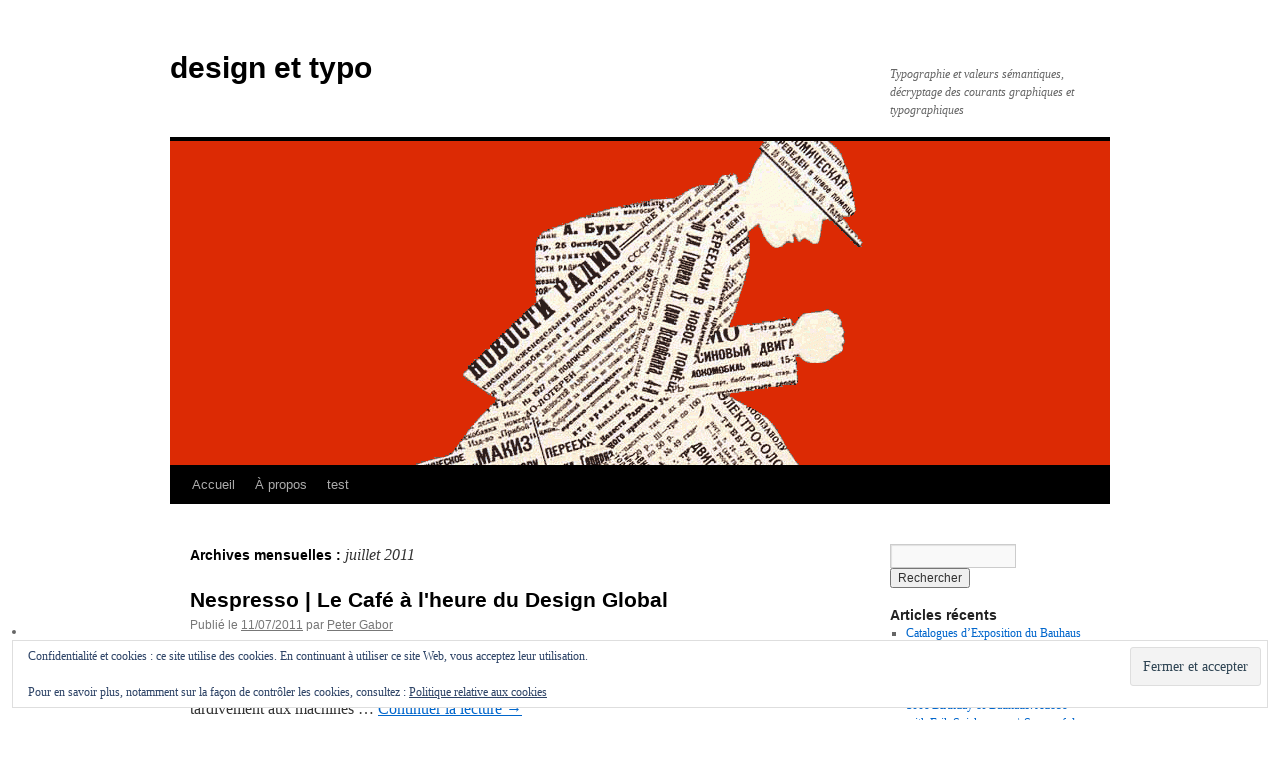

--- FILE ---
content_type: text/html; charset=UTF-8
request_url: https://blog.typogabor.com/2011/07/
body_size: 12731
content:
<!DOCTYPE html>
<html lang="fr-FR">
<head>
<meta charset="UTF-8" />
<title>
juillet | 2011 | design et typo	</title>
<link rel="profile" href="https://gmpg.org/xfn/11" />
<link rel="stylesheet" type="text/css" media="all" href="https://blog.typogabor.com/wp-content/themes/twentyten/style.css?ver=20241112" />
<link rel="pingback" href="https://blog.typogabor.com/xmlrpc.php">
<meta name='robots' content='max-image-preview:large' />
<link rel='dns-prefetch' href='//secure.gravatar.com' />
<link rel='dns-prefetch' href='//platform-api.sharethis.com' />
<link rel='dns-prefetch' href='//stats.wp.com' />
<link rel='dns-prefetch' href='//v0.wordpress.com' />
<link rel='preconnect' href='//c0.wp.com' />
<link rel="alternate" type="application/rss+xml" title="design et typo &raquo; Flux" href="https://blog.typogabor.com/feed/" />
<link rel="alternate" type="application/rss+xml" title="design et typo &raquo; Flux des commentaires" href="https://blog.typogabor.com/comments/feed/" />
<style id='wp-img-auto-sizes-contain-inline-css' type='text/css'>
img:is([sizes=auto i],[sizes^="auto," i]){contain-intrinsic-size:3000px 1500px}
/*# sourceURL=wp-img-auto-sizes-contain-inline-css */
</style>
<style id='wp-emoji-styles-inline-css' type='text/css'>

	img.wp-smiley, img.emoji {
		display: inline !important;
		border: none !important;
		box-shadow: none !important;
		height: 1em !important;
		width: 1em !important;
		margin: 0 0.07em !important;
		vertical-align: -0.1em !important;
		background: none !important;
		padding: 0 !important;
	}
/*# sourceURL=wp-emoji-styles-inline-css */
</style>
<style id='wp-block-library-inline-css' type='text/css'>
:root{--wp-block-synced-color:#7a00df;--wp-block-synced-color--rgb:122,0,223;--wp-bound-block-color:var(--wp-block-synced-color);--wp-editor-canvas-background:#ddd;--wp-admin-theme-color:#007cba;--wp-admin-theme-color--rgb:0,124,186;--wp-admin-theme-color-darker-10:#006ba1;--wp-admin-theme-color-darker-10--rgb:0,107,160.5;--wp-admin-theme-color-darker-20:#005a87;--wp-admin-theme-color-darker-20--rgb:0,90,135;--wp-admin-border-width-focus:2px}@media (min-resolution:192dpi){:root{--wp-admin-border-width-focus:1.5px}}.wp-element-button{cursor:pointer}:root .has-very-light-gray-background-color{background-color:#eee}:root .has-very-dark-gray-background-color{background-color:#313131}:root .has-very-light-gray-color{color:#eee}:root .has-very-dark-gray-color{color:#313131}:root .has-vivid-green-cyan-to-vivid-cyan-blue-gradient-background{background:linear-gradient(135deg,#00d084,#0693e3)}:root .has-purple-crush-gradient-background{background:linear-gradient(135deg,#34e2e4,#4721fb 50%,#ab1dfe)}:root .has-hazy-dawn-gradient-background{background:linear-gradient(135deg,#faaca8,#dad0ec)}:root .has-subdued-olive-gradient-background{background:linear-gradient(135deg,#fafae1,#67a671)}:root .has-atomic-cream-gradient-background{background:linear-gradient(135deg,#fdd79a,#004a59)}:root .has-nightshade-gradient-background{background:linear-gradient(135deg,#330968,#31cdcf)}:root .has-midnight-gradient-background{background:linear-gradient(135deg,#020381,#2874fc)}:root{--wp--preset--font-size--normal:16px;--wp--preset--font-size--huge:42px}.has-regular-font-size{font-size:1em}.has-larger-font-size{font-size:2.625em}.has-normal-font-size{font-size:var(--wp--preset--font-size--normal)}.has-huge-font-size{font-size:var(--wp--preset--font-size--huge)}.has-text-align-center{text-align:center}.has-text-align-left{text-align:left}.has-text-align-right{text-align:right}.has-fit-text{white-space:nowrap!important}#end-resizable-editor-section{display:none}.aligncenter{clear:both}.items-justified-left{justify-content:flex-start}.items-justified-center{justify-content:center}.items-justified-right{justify-content:flex-end}.items-justified-space-between{justify-content:space-between}.screen-reader-text{border:0;clip-path:inset(50%);height:1px;margin:-1px;overflow:hidden;padding:0;position:absolute;width:1px;word-wrap:normal!important}.screen-reader-text:focus{background-color:#ddd;clip-path:none;color:#444;display:block;font-size:1em;height:auto;left:5px;line-height:normal;padding:15px 23px 14px;text-decoration:none;top:5px;width:auto;z-index:100000}html :where(.has-border-color){border-style:solid}html :where([style*=border-top-color]){border-top-style:solid}html :where([style*=border-right-color]){border-right-style:solid}html :where([style*=border-bottom-color]){border-bottom-style:solid}html :where([style*=border-left-color]){border-left-style:solid}html :where([style*=border-width]){border-style:solid}html :where([style*=border-top-width]){border-top-style:solid}html :where([style*=border-right-width]){border-right-style:solid}html :where([style*=border-bottom-width]){border-bottom-style:solid}html :where([style*=border-left-width]){border-left-style:solid}html :where(img[class*=wp-image-]){height:auto;max-width:100%}:where(figure){margin:0 0 1em}html :where(.is-position-sticky){--wp-admin--admin-bar--position-offset:var(--wp-admin--admin-bar--height,0px)}@media screen and (max-width:600px){html :where(.is-position-sticky){--wp-admin--admin-bar--position-offset:0px}}

/*# sourceURL=wp-block-library-inline-css */
</style><style id='wp-block-archives-inline-css' type='text/css'>
.wp-block-archives{box-sizing:border-box}.wp-block-archives-dropdown label{display:block}
/*# sourceURL=https://c0.wp.com/c/6.9/wp-includes/blocks/archives/style.min.css */
</style>
<style id='wp-block-calendar-inline-css' type='text/css'>
.wp-block-calendar{text-align:center}.wp-block-calendar td,.wp-block-calendar th{border:1px solid;padding:.25em}.wp-block-calendar th{font-weight:400}.wp-block-calendar caption{background-color:inherit}.wp-block-calendar table{border-collapse:collapse;width:100%}.wp-block-calendar table.has-background th{background-color:inherit}.wp-block-calendar table.has-text-color th{color:inherit}.wp-block-calendar :where(table:not(.has-text-color)){color:#40464d}.wp-block-calendar :where(table:not(.has-text-color)) td,.wp-block-calendar :where(table:not(.has-text-color)) th{border-color:#ddd}:where(.wp-block-calendar table:not(.has-background) th){background:#ddd}
/*# sourceURL=https://c0.wp.com/c/6.9/wp-includes/blocks/calendar/style.min.css */
</style>
<style id='wp-block-heading-inline-css' type='text/css'>
h1:where(.wp-block-heading).has-background,h2:where(.wp-block-heading).has-background,h3:where(.wp-block-heading).has-background,h4:where(.wp-block-heading).has-background,h5:where(.wp-block-heading).has-background,h6:where(.wp-block-heading).has-background{padding:1.25em 2.375em}h1.has-text-align-left[style*=writing-mode]:where([style*=vertical-lr]),h1.has-text-align-right[style*=writing-mode]:where([style*=vertical-rl]),h2.has-text-align-left[style*=writing-mode]:where([style*=vertical-lr]),h2.has-text-align-right[style*=writing-mode]:where([style*=vertical-rl]),h3.has-text-align-left[style*=writing-mode]:where([style*=vertical-lr]),h3.has-text-align-right[style*=writing-mode]:where([style*=vertical-rl]),h4.has-text-align-left[style*=writing-mode]:where([style*=vertical-lr]),h4.has-text-align-right[style*=writing-mode]:where([style*=vertical-rl]),h5.has-text-align-left[style*=writing-mode]:where([style*=vertical-lr]),h5.has-text-align-right[style*=writing-mode]:where([style*=vertical-rl]),h6.has-text-align-left[style*=writing-mode]:where([style*=vertical-lr]),h6.has-text-align-right[style*=writing-mode]:where([style*=vertical-rl]){rotate:180deg}
/*# sourceURL=https://c0.wp.com/c/6.9/wp-includes/blocks/heading/style.min.css */
</style>
<style id='wp-block-paragraph-inline-css' type='text/css'>
.is-small-text{font-size:.875em}.is-regular-text{font-size:1em}.is-large-text{font-size:2.25em}.is-larger-text{font-size:3em}.has-drop-cap:not(:focus):first-letter{float:left;font-size:8.4em;font-style:normal;font-weight:100;line-height:.68;margin:.05em .1em 0 0;text-transform:uppercase}body.rtl .has-drop-cap:not(:focus):first-letter{float:none;margin-left:.1em}p.has-drop-cap.has-background{overflow:hidden}:root :where(p.has-background){padding:1.25em 2.375em}:where(p.has-text-color:not(.has-link-color)) a{color:inherit}p.has-text-align-left[style*="writing-mode:vertical-lr"],p.has-text-align-right[style*="writing-mode:vertical-rl"]{rotate:180deg}
/*# sourceURL=https://c0.wp.com/c/6.9/wp-includes/blocks/paragraph/style.min.css */
</style>
<style id='global-styles-inline-css' type='text/css'>
:root{--wp--preset--aspect-ratio--square: 1;--wp--preset--aspect-ratio--4-3: 4/3;--wp--preset--aspect-ratio--3-4: 3/4;--wp--preset--aspect-ratio--3-2: 3/2;--wp--preset--aspect-ratio--2-3: 2/3;--wp--preset--aspect-ratio--16-9: 16/9;--wp--preset--aspect-ratio--9-16: 9/16;--wp--preset--color--black: #000;--wp--preset--color--cyan-bluish-gray: #abb8c3;--wp--preset--color--white: #fff;--wp--preset--color--pale-pink: #f78da7;--wp--preset--color--vivid-red: #cf2e2e;--wp--preset--color--luminous-vivid-orange: #ff6900;--wp--preset--color--luminous-vivid-amber: #fcb900;--wp--preset--color--light-green-cyan: #7bdcb5;--wp--preset--color--vivid-green-cyan: #00d084;--wp--preset--color--pale-cyan-blue: #8ed1fc;--wp--preset--color--vivid-cyan-blue: #0693e3;--wp--preset--color--vivid-purple: #9b51e0;--wp--preset--color--blue: #0066cc;--wp--preset--color--medium-gray: #666;--wp--preset--color--light-gray: #f1f1f1;--wp--preset--gradient--vivid-cyan-blue-to-vivid-purple: linear-gradient(135deg,rgb(6,147,227) 0%,rgb(155,81,224) 100%);--wp--preset--gradient--light-green-cyan-to-vivid-green-cyan: linear-gradient(135deg,rgb(122,220,180) 0%,rgb(0,208,130) 100%);--wp--preset--gradient--luminous-vivid-amber-to-luminous-vivid-orange: linear-gradient(135deg,rgb(252,185,0) 0%,rgb(255,105,0) 100%);--wp--preset--gradient--luminous-vivid-orange-to-vivid-red: linear-gradient(135deg,rgb(255,105,0) 0%,rgb(207,46,46) 100%);--wp--preset--gradient--very-light-gray-to-cyan-bluish-gray: linear-gradient(135deg,rgb(238,238,238) 0%,rgb(169,184,195) 100%);--wp--preset--gradient--cool-to-warm-spectrum: linear-gradient(135deg,rgb(74,234,220) 0%,rgb(151,120,209) 20%,rgb(207,42,186) 40%,rgb(238,44,130) 60%,rgb(251,105,98) 80%,rgb(254,248,76) 100%);--wp--preset--gradient--blush-light-purple: linear-gradient(135deg,rgb(255,206,236) 0%,rgb(152,150,240) 100%);--wp--preset--gradient--blush-bordeaux: linear-gradient(135deg,rgb(254,205,165) 0%,rgb(254,45,45) 50%,rgb(107,0,62) 100%);--wp--preset--gradient--luminous-dusk: linear-gradient(135deg,rgb(255,203,112) 0%,rgb(199,81,192) 50%,rgb(65,88,208) 100%);--wp--preset--gradient--pale-ocean: linear-gradient(135deg,rgb(255,245,203) 0%,rgb(182,227,212) 50%,rgb(51,167,181) 100%);--wp--preset--gradient--electric-grass: linear-gradient(135deg,rgb(202,248,128) 0%,rgb(113,206,126) 100%);--wp--preset--gradient--midnight: linear-gradient(135deg,rgb(2,3,129) 0%,rgb(40,116,252) 100%);--wp--preset--font-size--small: 13px;--wp--preset--font-size--medium: 20px;--wp--preset--font-size--large: 36px;--wp--preset--font-size--x-large: 42px;--wp--preset--spacing--20: 0.44rem;--wp--preset--spacing--30: 0.67rem;--wp--preset--spacing--40: 1rem;--wp--preset--spacing--50: 1.5rem;--wp--preset--spacing--60: 2.25rem;--wp--preset--spacing--70: 3.38rem;--wp--preset--spacing--80: 5.06rem;--wp--preset--shadow--natural: 6px 6px 9px rgba(0, 0, 0, 0.2);--wp--preset--shadow--deep: 12px 12px 50px rgba(0, 0, 0, 0.4);--wp--preset--shadow--sharp: 6px 6px 0px rgba(0, 0, 0, 0.2);--wp--preset--shadow--outlined: 6px 6px 0px -3px rgb(255, 255, 255), 6px 6px rgb(0, 0, 0);--wp--preset--shadow--crisp: 6px 6px 0px rgb(0, 0, 0);}:where(.is-layout-flex){gap: 0.5em;}:where(.is-layout-grid){gap: 0.5em;}body .is-layout-flex{display: flex;}.is-layout-flex{flex-wrap: wrap;align-items: center;}.is-layout-flex > :is(*, div){margin: 0;}body .is-layout-grid{display: grid;}.is-layout-grid > :is(*, div){margin: 0;}:where(.wp-block-columns.is-layout-flex){gap: 2em;}:where(.wp-block-columns.is-layout-grid){gap: 2em;}:where(.wp-block-post-template.is-layout-flex){gap: 1.25em;}:where(.wp-block-post-template.is-layout-grid){gap: 1.25em;}.has-black-color{color: var(--wp--preset--color--black) !important;}.has-cyan-bluish-gray-color{color: var(--wp--preset--color--cyan-bluish-gray) !important;}.has-white-color{color: var(--wp--preset--color--white) !important;}.has-pale-pink-color{color: var(--wp--preset--color--pale-pink) !important;}.has-vivid-red-color{color: var(--wp--preset--color--vivid-red) !important;}.has-luminous-vivid-orange-color{color: var(--wp--preset--color--luminous-vivid-orange) !important;}.has-luminous-vivid-amber-color{color: var(--wp--preset--color--luminous-vivid-amber) !important;}.has-light-green-cyan-color{color: var(--wp--preset--color--light-green-cyan) !important;}.has-vivid-green-cyan-color{color: var(--wp--preset--color--vivid-green-cyan) !important;}.has-pale-cyan-blue-color{color: var(--wp--preset--color--pale-cyan-blue) !important;}.has-vivid-cyan-blue-color{color: var(--wp--preset--color--vivid-cyan-blue) !important;}.has-vivid-purple-color{color: var(--wp--preset--color--vivid-purple) !important;}.has-black-background-color{background-color: var(--wp--preset--color--black) !important;}.has-cyan-bluish-gray-background-color{background-color: var(--wp--preset--color--cyan-bluish-gray) !important;}.has-white-background-color{background-color: var(--wp--preset--color--white) !important;}.has-pale-pink-background-color{background-color: var(--wp--preset--color--pale-pink) !important;}.has-vivid-red-background-color{background-color: var(--wp--preset--color--vivid-red) !important;}.has-luminous-vivid-orange-background-color{background-color: var(--wp--preset--color--luminous-vivid-orange) !important;}.has-luminous-vivid-amber-background-color{background-color: var(--wp--preset--color--luminous-vivid-amber) !important;}.has-light-green-cyan-background-color{background-color: var(--wp--preset--color--light-green-cyan) !important;}.has-vivid-green-cyan-background-color{background-color: var(--wp--preset--color--vivid-green-cyan) !important;}.has-pale-cyan-blue-background-color{background-color: var(--wp--preset--color--pale-cyan-blue) !important;}.has-vivid-cyan-blue-background-color{background-color: var(--wp--preset--color--vivid-cyan-blue) !important;}.has-vivid-purple-background-color{background-color: var(--wp--preset--color--vivid-purple) !important;}.has-black-border-color{border-color: var(--wp--preset--color--black) !important;}.has-cyan-bluish-gray-border-color{border-color: var(--wp--preset--color--cyan-bluish-gray) !important;}.has-white-border-color{border-color: var(--wp--preset--color--white) !important;}.has-pale-pink-border-color{border-color: var(--wp--preset--color--pale-pink) !important;}.has-vivid-red-border-color{border-color: var(--wp--preset--color--vivid-red) !important;}.has-luminous-vivid-orange-border-color{border-color: var(--wp--preset--color--luminous-vivid-orange) !important;}.has-luminous-vivid-amber-border-color{border-color: var(--wp--preset--color--luminous-vivid-amber) !important;}.has-light-green-cyan-border-color{border-color: var(--wp--preset--color--light-green-cyan) !important;}.has-vivid-green-cyan-border-color{border-color: var(--wp--preset--color--vivid-green-cyan) !important;}.has-pale-cyan-blue-border-color{border-color: var(--wp--preset--color--pale-cyan-blue) !important;}.has-vivid-cyan-blue-border-color{border-color: var(--wp--preset--color--vivid-cyan-blue) !important;}.has-vivid-purple-border-color{border-color: var(--wp--preset--color--vivid-purple) !important;}.has-vivid-cyan-blue-to-vivid-purple-gradient-background{background: var(--wp--preset--gradient--vivid-cyan-blue-to-vivid-purple) !important;}.has-light-green-cyan-to-vivid-green-cyan-gradient-background{background: var(--wp--preset--gradient--light-green-cyan-to-vivid-green-cyan) !important;}.has-luminous-vivid-amber-to-luminous-vivid-orange-gradient-background{background: var(--wp--preset--gradient--luminous-vivid-amber-to-luminous-vivid-orange) !important;}.has-luminous-vivid-orange-to-vivid-red-gradient-background{background: var(--wp--preset--gradient--luminous-vivid-orange-to-vivid-red) !important;}.has-very-light-gray-to-cyan-bluish-gray-gradient-background{background: var(--wp--preset--gradient--very-light-gray-to-cyan-bluish-gray) !important;}.has-cool-to-warm-spectrum-gradient-background{background: var(--wp--preset--gradient--cool-to-warm-spectrum) !important;}.has-blush-light-purple-gradient-background{background: var(--wp--preset--gradient--blush-light-purple) !important;}.has-blush-bordeaux-gradient-background{background: var(--wp--preset--gradient--blush-bordeaux) !important;}.has-luminous-dusk-gradient-background{background: var(--wp--preset--gradient--luminous-dusk) !important;}.has-pale-ocean-gradient-background{background: var(--wp--preset--gradient--pale-ocean) !important;}.has-electric-grass-gradient-background{background: var(--wp--preset--gradient--electric-grass) !important;}.has-midnight-gradient-background{background: var(--wp--preset--gradient--midnight) !important;}.has-small-font-size{font-size: var(--wp--preset--font-size--small) !important;}.has-medium-font-size{font-size: var(--wp--preset--font-size--medium) !important;}.has-large-font-size{font-size: var(--wp--preset--font-size--large) !important;}.has-x-large-font-size{font-size: var(--wp--preset--font-size--x-large) !important;}
/*# sourceURL=global-styles-inline-css */
</style>

<style id='classic-theme-styles-inline-css' type='text/css'>
/*! This file is auto-generated */
.wp-block-button__link{color:#fff;background-color:#32373c;border-radius:9999px;box-shadow:none;text-decoration:none;padding:calc(.667em + 2px) calc(1.333em + 2px);font-size:1.125em}.wp-block-file__button{background:#32373c;color:#fff;text-decoration:none}
/*# sourceURL=/wp-includes/css/classic-themes.min.css */
</style>
<link rel='stylesheet' id='cmplz-general-css' href='https://blog.typogabor.com/wp-content/plugins/complianz-gdpr/assets/css/cookieblocker.min.css?ver=1736642534' type='text/css' media='all' />
<link rel='stylesheet' id='twentyten-block-style-css' href='https://blog.typogabor.com/wp-content/themes/twentyten/blocks.css?ver=20240703' type='text/css' media='all' />
<link rel='stylesheet' id='jetpack-subscriptions-css' href='https://c0.wp.com/p/jetpack/15.3.1/_inc/build/subscriptions/subscriptions.min.css' type='text/css' media='all' />
<script type="text/javascript" async src="https://blog.typogabor.com/wp-content/plugins/burst-statistics/helpers/timeme/timeme.min.js?ver=1.7.3" id="burst-timeme-js"></script>
<script type="text/javascript" id="burst-js-extra">
/* <![CDATA[ */
var burst = {"cookie_retention_days":"30","beacon_url":"https://blog.typogabor.com/wp-content/plugins/burst-statistics/endpoint.php","options":{"beacon_enabled":1,"enable_cookieless_tracking":0,"enable_turbo_mode":0,"do_not_track":0,"track_url_change":0},"goals":[],"goals_script_url":"https://blog.typogabor.com/wp-content/plugins/burst-statistics//assets/js/build/burst-goals.js?v=1.7.3"};
//# sourceURL=burst-js-extra
/* ]]> */
</script>
<script type="text/javascript" async src="https://blog.typogabor.com/wp-content/plugins/burst-statistics/assets/js/build/burst.min.js?ver=1.7.3" id="burst-js"></script>
<script type="text/javascript" src="//platform-api.sharethis.com/js/sharethis.js#source=googleanalytics-wordpress#product=ga&amp;property=605b1d624d36eb001870079e" id="googleanalytics-platform-sharethis-js"></script>
<link rel="https://api.w.org/" href="https://blog.typogabor.com/wp-json/" /><link rel="EditURI" type="application/rsd+xml" title="RSD" href="https://blog.typogabor.com/xmlrpc.php?rsd" />
	<style>img#wpstats{display:none}</style>
		<script>
(function() {
	(function (i, s, o, g, r, a, m) {
		i['GoogleAnalyticsObject'] = r;
		i[r] = i[r] || function () {
				(i[r].q = i[r].q || []).push(arguments)
			}, i[r].l = 1 * new Date();
		a = s.createElement(o),
			m = s.getElementsByTagName(o)[0];
		a.async = 1;
		a.src = g;
		m.parentNode.insertBefore(a, m)
	})(window, document, 'script', 'https://google-analytics.com/analytics.js', 'ga');

	ga('create', 'UA-797950-4', 'auto');
			ga('send', 'pageview');
	})();
</script>
<style type="text/css" id="custom-background-css">
body.custom-background { background-color: #ffffff; }
</style>
	
<!-- Jetpack Open Graph Tags -->
<meta property="og:type" content="website" />
<meta property="og:title" content="juillet 2011 &#8211; design et typo" />
<meta property="og:site_name" content="design et typo" />
<meta property="og:image" content="https://s0.wp.com/i/blank.jpg" />
<meta property="og:image:width" content="200" />
<meta property="og:image:height" content="200" />
<meta property="og:image:alt" content="" />
<meta property="og:locale" content="fr_FR" />

<!-- End Jetpack Open Graph Tags -->
<link rel='stylesheet' id='eu-cookie-law-style-css' href='https://c0.wp.com/p/jetpack/15.3.1/modules/widgets/eu-cookie-law/style.css' type='text/css' media='all' />
</head>

<body data-rsssl=1 class="archive date custom-background wp-theme-twentyten">
<div id="wrapper" class="hfeed">
	<div id="header">
		<div id="masthead">
			<div id="branding" role="banner">
								<div id="site-title">
					<span>
						<a href="https://blog.typogabor.com/" rel="home">design et typo</a>
					</span>
				</div>
				<div id="site-description">Typographie et valeurs sémantiques, décryptage des courants graphiques et typographiques</div>

				<img src="https://blog.typogabor.com/wp-content/uploads/2017/06/cropped-GraphRusseBando.gif" width="940" height="324" alt="design et typo" decoding="async" fetchpriority="high" />			</div><!-- #branding -->

			<div id="access" role="navigation">
								<div class="skip-link screen-reader-text"><a href="#content">Aller au contenu</a></div>
				<div class="menu"><ul>
<li ><a href="https://blog.typogabor.com/">Accueil</a></li><li class="page_item page-item-2"><a href="https://blog.typogabor.com/a-propos/">À propos</a></li>
<li class="page_item page-item-15375"><a href="https://blog.typogabor.com/15375-2/">test</a></li>
</ul></div>
			</div><!-- #access -->
		</div><!-- #masthead -->
	</div><!-- #header -->

	<div id="main">

		<div id="container">
			<div id="content" role="main">


			<h1 class="page-title">
			Archives mensuelles&nbsp;: <span>juillet 2011</span>			</h1>





	
			<div id="post-15257" class="post-15257 post type-post status-publish format-standard hentry category-creation-plastique category-de-la-modernite category-formation-et-methodo category-les-photos category-opinions-et-im-pertinences category-photo">
			<h2 class="entry-title"><a href="https://blog.typogabor.com/2011/07/11/nespresso-le-cafe-a-lheure-du-design-global-2-2/" rel="bookmark">Nespresso &#124; Le Café à l&#039;heure du Design Global</a></h2>

			<div class="entry-meta">
				<span class="meta-prep meta-prep-author">Publié le</span> <a href="https://blog.typogabor.com/2011/07/11/nespresso-le-cafe-a-lheure-du-design-global-2-2/" title="22:26" rel="bookmark"><span class="entry-date">11/07/2011</span></a> <span class="meta-sep">par</span> <span class="author vcard"><a class="url fn n" href="https://blog.typogabor.com/author/peter-gabor/" title="Afficher tous les articles par Peter Gabor">Peter Gabor</a></span>			</div><!-- .entry-meta -->

					<div class="entry-summary">
				<p>À gauche la X1 &lsquo;francis francis&rsquo; pour Illy, à droite la &lsquo;Citiz&rsquo; de Nespresso. La machine Illy permet à la fois l&rsquo;usage de dosettes E.S.E. et de café moulu de façon traditionnelle. La France est venue assez tardivement aux machines &hellip; <a href="https://blog.typogabor.com/2011/07/11/nespresso-le-cafe-a-lheure-du-design-global-2-2/">Continuer la lecture <span class="meta-nav">&rarr;</span></a></p>
			</div><!-- .entry-summary -->
	
			<div class="entry-utility">
									<span class="cat-links">
						<span class="entry-utility-prep entry-utility-prep-cat-links">Publié dans</span> <a href="https://blog.typogabor.com/category/creation-plastique/" rel="category tag">Création plastique</a>, <a href="https://blog.typogabor.com/category/de-la-modernite/" rel="category tag">De la Modernité</a>, <a href="https://blog.typogabor.com/category/formation-et-methodo/" rel="category tag">Formation et méthodo</a>, <a href="https://blog.typogabor.com/category/les-photos/" rel="category tag">Les Photos</a>, <a href="https://blog.typogabor.com/category/opinions-et-im-pertinences/" rel="category tag">Opinions et Im-pertinences</a>, <a href="https://blog.typogabor.com/category/photo/" rel="category tag">Photo</a>					</span>
					<span class="meta-sep">|</span>
				
				
				<span class="comments-link"><span>Commentaires fermés<span class="screen-reader-text"> sur Nespresso &#124; Le Café à l&#039;heure du Design Global</span></span></span>

							</div><!-- .entry-utility -->
		</div><!-- #post-15257 -->

		
	


			</div><!-- #content -->
		</div><!-- #container -->


		<div id="primary" class="widget-area" role="complementary">
			<ul class="xoxo">

<li id="search-2" class="widget-container widget_search"><form role="search" method="get" id="searchform" class="searchform" action="https://blog.typogabor.com/">
				<div>
					<label class="screen-reader-text" for="s">Rechercher :</label>
					<input type="text" value="" name="s" id="s" />
					<input type="submit" id="searchsubmit" value="Rechercher" />
				</div>
			</form></li>
		<li id="recent-posts-5" class="widget-container widget_recent_entries">
		<h3 class="widget-title">Articles récents</h3>
		<ul>
											<li>
					<a href="https://blog.typogabor.com/2019/09/20/catalogues-dexposition-du-bauhaus-de-1969-et-2016-2017/">Catalogues d’Exposition du Bauhaus de 1969 et 2016-2017</a>
									</li>
											<li>
					<a href="https://blog.typogabor.com/2019/07/06/naissance-dun-livre-en-process-gutenbergien-en-2019/">Naissance d&rsquo;un Livre en process Gutenbergien en 2019</a>
									</li>
											<li>
					<a href="https://blog.typogabor.com/2019/03/21/100e-birthday-of-bauhaus-adobe-with-erik-spiekermann-successful-tribute-to-the-first-pluridisciplinary-school/">100e Birthday of Bauhaus. Adobe with Erik Spiekermann \ Successful Tribute to the First Pluridisciplinary School</a>
									</li>
											<li>
					<a href="https://blog.typogabor.com/2018/10/09/emigre-or-the-extraordinary-graphic-adventure-of-zuzana-licko-and-rudy-vanderlans/">Emigre or The Extraordinary Graphic Adventure of Zuzana Licko and Rudy VanderLans</a>
									</li>
											<li>
					<a href="https://blog.typogabor.com/2017/12/25/pablo-picasso-vu-par-serge-lutens-le-declic-de-la-creation-la-premiere-fois-2/">Pablo Picasso vu par Serge Lutens &#124; Le déclic de la Création &#124; La Première fois</a>
									</li>
											<li>
					<a href="https://blog.typogabor.com/2017/11/30/pascal-hierholz-interview-dun-artiste-qui-voyage/">Pascal Hierholz | Interview d’un Artiste qui voyage</a>
									</li>
											<li>
					<a href="https://blog.typogabor.com/2017/11/13/monotype-editeur-historique-de-polices-de-caracteres-2/">Monotype &#124; Éditeur historique de Polices de Caractères</a>
									</li>
											<li>
					<a href="https://blog.typogabor.com/2017/09/04/histoire-de-lecriture-typographique-editions-perrousseaux-sous-la-direction-de-jacques-andre-2/">Histoire de l’Écriture Typographique &#124; Éditions Perrousseaux &#124; Sous la Direction de Jacques André</a>
									</li>
											<li>
					<a href="https://blog.typogabor.com/2017/07/14/la-formation-classique-il-ny-a-que-ca-extrait-du-cave-se-rebiffe/">La formation classique | Il n’y a que ça | extrait du Cave se Rebiffe</a>
									</li>
											<li>
					<a href="https://blog.typogabor.com/2017/06/28/etudiants-lavenir-a-credit-linstitut-montaigne-veut-privatiser-les-universites/">Étudiants, l’avenir à crédit | L’institut Montaigne préconise d’accélérer le processus de privatisation des Études Supérieures</a>
									</li>
					</ul>

		</li><li id="recent-comments-4" class="widget-container widget_recent_comments"><h3 class="widget-title">Commentaires récents</h3><ul id="recentcomments"><li class="recentcomments"><span class="comment-author-link">Frédéric Bortolotti™</span> dans <a href="https://blog.typogabor.com/2010/10/12/visual-transformation-walter-diethelm-le-graphisme-dans-tous-ses-etats-1982/#comment-2663">Visual Transformation &#124; Walter Diethelm &#124; Le Graphisme dans tous ses états &#124; 1982</a></li><li class="recentcomments"><span class="comment-author-link"><a href="http://www.callibris.fr" class="url" rel="ugc external nofollow">Patricia Muller</a></span> dans <a href="https://blog.typogabor.com/2010/09/27/un-cours-magistral-de-mise-en-pages-par-damien-et-claire-gautier-chez-pyramyd/#comment-2646">Un cours magistral de Mise en page(s) par Damien et Claire Gautier &#124; chez Pyramyd</a></li><li class="recentcomments"><span class="comment-author-link">TOURNEROCHE Francine</span> dans <a href="https://blog.typogabor.com/2007/05/28/albert-hollenstein-le-typographe-qui-a-fait-connaitre-l%e2%80%99helvetica-aux-francais/#comment-420">Albert Hollenstein, le typographe qui a fait connaître l&#8217;Helvetica aux Français</a></li><li class="recentcomments"><span class="comment-author-link"><a href="http://www.swissartz.com/" class="url" rel="ugc external nofollow">Severino</a></span> dans <a href="https://blog.typogabor.com/2010/06/01/le-mouvement-dada-ou-la-transgression-en-marche-2-2/#comment-2597">Le Mouvement DaDa ou la Transgression en marche 2</a></li><li class="recentcomments"><span class="comment-author-link"><a href="http://forum.developers.facebook.net/profile.php?id=124082" class="url" rel="ugc external nofollow">jonnhhy3491</a></span> dans <a href="https://blog.typogabor.com/2010/09/05/le-livre-rouge-%c2%abtypo-et-culture%c2%bb-chez-eyrolles-jacques-bracquemond-et-jean-luc-dusong/#comment-2623">Le Livre Rouge «typo et culture» chez Eyrolles &#124; Jacques Bracquemond et Jean-Luc Dusong</a></li></ul></li><li id="categories-3" class="widget-container widget_categories"><h3 class="widget-title">Catégories</h3><form action="https://blog.typogabor.com" method="get"><label class="screen-reader-text" for="cat">Catégories</label><select  name='cat' id='cat' class='postform'>
	<option value='-1'>Sélectionner une catégorie</option>
	<option class="level-0" value="36">Calligraphie</option>
	<option class="level-0" value="10">Création plastique</option>
	<option class="level-0" value="24">David Carson Tribute</option>
	<option class="level-0" value="16">De la Modernité</option>
	<option class="level-0" value="6">Design interactif</option>
	<option class="level-0" value="45">Design Motion</option>
	<option class="level-0" value="40">DesignSphère</option>
	<option class="level-0" value="7">e-artsup</option>
	<option class="level-0" value="21">EnVille (1ère partie)</option>
	<option class="level-0" value="8">Formation et méthodo</option>
	<option class="level-0" value="28">Galaxie Gutenberg</option>
	<option class="level-0" value="43">Galeries | Documents</option>
	<option class="level-0" value="23">Herbert Lubalin Tribute</option>
	<option class="level-0" value="13">Hermann Zapf</option>
	<option class="level-0" value="35">Histoire des Arts Graphiques</option>
	<option class="level-0" value="27">Le Monde en analyse</option>
	<option class="level-0" value="41">Les Im-pertinents</option>
	<option class="level-0" value="11">Les Logos</option>
	<option class="level-0" value="12">Les Photos</option>
	<option class="level-0" value="17">Lisibilité et Visibilité</option>
	<option class="level-0" value="9">Méthodologie</option>
	<option class="level-0" value="44">Musique</option>
	<option class="level-0" value="19">Neville Brody</option>
	<option class="level-0" value="1">Non classé</option>
	<option class="level-0" value="26">Opinions et Im-pertinences</option>
	<option class="level-0" value="29">Ouvrages et Expressions</option>
	<option class="level-0" value="25">Paul Gabor | Tribute</option>
	<option class="level-0" value="39">Photo</option>
	<option class="level-0" value="37">Portails de la Presse</option>
	<option class="level-0" value="42">Production Graphique</option>
	<option class="level-0" value="38">Serge Lutens</option>
	<option class="level-0" value="30">Stanley Morison</option>
	<option class="level-0" value="31">Typo fonderies</option>
	<option class="level-0" value="14">Typo | Histoire</option>
	<option class="level-0" value="47">Typographie</option>
	<option class="level-0" value="22">Typographie de magazine</option>
	<option class="level-0" value="20">Typographie de Presse Quot.</option>
	<option class="level-0" value="3">Typographie et typographies</option>
	<option class="level-0" value="48">Vidéo</option>
	<option class="level-0" value="4">Videos</option>
	<option class="level-0" value="5">Webdesign</option>
</select>
</form><script type="text/javascript">
/* <![CDATA[ */

( ( dropdownId ) => {
	const dropdown = document.getElementById( dropdownId );
	function onSelectChange() {
		setTimeout( () => {
			if ( 'escape' === dropdown.dataset.lastkey ) {
				return;
			}
			if ( dropdown.value && parseInt( dropdown.value ) > 0 && dropdown instanceof HTMLSelectElement ) {
				dropdown.parentElement.submit();
			}
		}, 250 );
	}
	function onKeyUp( event ) {
		if ( 'Escape' === event.key ) {
			dropdown.dataset.lastkey = 'escape';
		} else {
			delete dropdown.dataset.lastkey;
		}
	}
	function onClick() {
		delete dropdown.dataset.lastkey;
	}
	dropdown.addEventListener( 'keyup', onKeyUp );
	dropdown.addEventListener( 'click', onClick );
	dropdown.addEventListener( 'change', onSelectChange );
})( "cat" );

//# sourceURL=WP_Widget_Categories%3A%3Awidget
/* ]]> */
</script>
</li><li id="search-3" class="widget-container widget_search"><form role="search" method="get" id="searchform" class="searchform" action="https://blog.typogabor.com/">
				<div>
					<label class="screen-reader-text" for="s">Rechercher :</label>
					<input type="text" value="" name="s" id="s" />
					<input type="submit" id="searchsubmit" value="Rechercher" />
				</div>
			</form></li><li id="block-3" class="widget-container widget_block widget_calendar"><div class="wp-block-calendar"><table id="wp-calendar" class="wp-calendar-table">
	<caption>juillet 2011</caption>
	<thead>
	<tr>
		<th scope="col" aria-label="lundi">L</th>
		<th scope="col" aria-label="mardi">M</th>
		<th scope="col" aria-label="mercredi">M</th>
		<th scope="col" aria-label="jeudi">J</th>
		<th scope="col" aria-label="vendredi">V</th>
		<th scope="col" aria-label="samedi">S</th>
		<th scope="col" aria-label="dimanche">D</th>
	</tr>
	</thead>
	<tbody>
	<tr>
		<td colspan="4" class="pad">&nbsp;</td><td>1</td><td>2</td><td>3</td>
	</tr>
	<tr>
		<td>4</td><td>5</td><td>6</td><td>7</td><td>8</td><td>9</td><td>10</td>
	</tr>
	<tr>
		<td><a href="https://blog.typogabor.com/2011/07/11/" aria-label="Publications publiées sur 11 July 2011">11</a></td><td>12</td><td>13</td><td>14</td><td>15</td><td>16</td><td>17</td>
	</tr>
	<tr>
		<td>18</td><td>19</td><td>20</td><td>21</td><td>22</td><td>23</td><td>24</td>
	</tr>
	<tr>
		<td>25</td><td>26</td><td>27</td><td>28</td><td>29</td><td>30</td><td>31</td>
	</tr>
	</tbody>
	</table><nav aria-label="Mois précédents et suivants" class="wp-calendar-nav">
		<span class="wp-calendar-nav-prev"><a href="https://blog.typogabor.com/2011/05/">&laquo; Mai</a></span>
		<span class="pad">&nbsp;</span>
		<span class="wp-calendar-nav-next"><a href="https://blog.typogabor.com/2011/09/">Sep &raquo;</a></span>
	</nav></div></li><li id="block-4" class="widget-container widget_block widget_archive"><ul class="wp-block-archives-list wp-block-archives">	<li><a href='https://blog.typogabor.com/2019/09/'>septembre 2019</a></li>
	<li><a href='https://blog.typogabor.com/2019/07/'>juillet 2019</a></li>
	<li><a href='https://blog.typogabor.com/2019/03/'>mars 2019</a></li>
	<li><a href='https://blog.typogabor.com/2018/10/'>octobre 2018</a></li>
	<li><a href='https://blog.typogabor.com/2017/12/'>décembre 2017</a></li>
	<li><a href='https://blog.typogabor.com/2017/11/'>novembre 2017</a></li>
	<li><a href='https://blog.typogabor.com/2017/09/'>septembre 2017</a></li>
	<li><a href='https://blog.typogabor.com/2017/07/'>juillet 2017</a></li>
	<li><a href='https://blog.typogabor.com/2017/06/'>juin 2017</a></li>
	<li><a href='https://blog.typogabor.com/2017/05/'>mai 2017</a></li>
	<li><a href='https://blog.typogabor.com/2017/04/'>avril 2017</a></li>
	<li><a href='https://blog.typogabor.com/2016/10/'>octobre 2016</a></li>
	<li><a href='https://blog.typogabor.com/2016/07/'>juillet 2016</a></li>
	<li><a href='https://blog.typogabor.com/2016/06/'>juin 2016</a></li>
	<li><a href='https://blog.typogabor.com/2016/05/'>mai 2016</a></li>
	<li><a href='https://blog.typogabor.com/2016/02/'>février 2016</a></li>
	<li><a href='https://blog.typogabor.com/2016/01/'>janvier 2016</a></li>
	<li><a href='https://blog.typogabor.com/2015/12/'>décembre 2015</a></li>
	<li><a href='https://blog.typogabor.com/2015/01/'>janvier 2015</a></li>
	<li><a href='https://blog.typogabor.com/2014/12/'>décembre 2014</a></li>
	<li><a href='https://blog.typogabor.com/2014/11/'>novembre 2014</a></li>
	<li><a href='https://blog.typogabor.com/2014/10/'>octobre 2014</a></li>
	<li><a href='https://blog.typogabor.com/2014/04/'>avril 2014</a></li>
	<li><a href='https://blog.typogabor.com/2014/03/'>mars 2014</a></li>
	<li><a href='https://blog.typogabor.com/2012/12/'>décembre 2012</a></li>
	<li><a href='https://blog.typogabor.com/2012/11/'>novembre 2012</a></li>
	<li><a href='https://blog.typogabor.com/2012/10/'>octobre 2012</a></li>
	<li><a href='https://blog.typogabor.com/2011/09/'>septembre 2011</a></li>
	<li><a href='https://blog.typogabor.com/2011/07/' aria-current="page">juillet 2011</a></li>
	<li><a href='https://blog.typogabor.com/2011/05/'>mai 2011</a></li>
	<li><a href='https://blog.typogabor.com/2011/02/'>février 2011</a></li>
	<li><a href='https://blog.typogabor.com/2010/11/'>novembre 2010</a></li>
	<li><a href='https://blog.typogabor.com/2010/10/'>octobre 2010</a></li>
	<li><a href='https://blog.typogabor.com/2010/09/'>septembre 2010</a></li>
	<li><a href='https://blog.typogabor.com/2010/07/'>juillet 2010</a></li>
	<li><a href='https://blog.typogabor.com/2010/06/'>juin 2010</a></li>
	<li><a href='https://blog.typogabor.com/2010/05/'>mai 2010</a></li>
	<li><a href='https://blog.typogabor.com/2010/04/'>avril 2010</a></li>
	<li><a href='https://blog.typogabor.com/2010/01/'>janvier 2010</a></li>
	<li><a href='https://blog.typogabor.com/2009/11/'>novembre 2009</a></li>
	<li><a href='https://blog.typogabor.com/2009/10/'>octobre 2009</a></li>
	<li><a href='https://blog.typogabor.com/2009/09/'>septembre 2009</a></li>
	<li><a href='https://blog.typogabor.com/2009/08/'>août 2009</a></li>
	<li><a href='https://blog.typogabor.com/2009/06/'>juin 2009</a></li>
	<li><a href='https://blog.typogabor.com/2009/05/'>mai 2009</a></li>
	<li><a href='https://blog.typogabor.com/2009/04/'>avril 2009</a></li>
	<li><a href='https://blog.typogabor.com/2009/03/'>mars 2009</a></li>
	<li><a href='https://blog.typogabor.com/2009/02/'>février 2009</a></li>
	<li><a href='https://blog.typogabor.com/2009/01/'>janvier 2009</a></li>
	<li><a href='https://blog.typogabor.com/2008/12/'>décembre 2008</a></li>
	<li><a href='https://blog.typogabor.com/2008/11/'>novembre 2008</a></li>
	<li><a href='https://blog.typogabor.com/2008/10/'>octobre 2008</a></li>
	<li><a href='https://blog.typogabor.com/2008/09/'>septembre 2008</a></li>
	<li><a href='https://blog.typogabor.com/2008/08/'>août 2008</a></li>
	<li><a href='https://blog.typogabor.com/2008/07/'>juillet 2008</a></li>
	<li><a href='https://blog.typogabor.com/2008/06/'>juin 2008</a></li>
	<li><a href='https://blog.typogabor.com/2008/05/'>mai 2008</a></li>
	<li><a href='https://blog.typogabor.com/2008/04/'>avril 2008</a></li>
	<li><a href='https://blog.typogabor.com/2008/03/'>mars 2008</a></li>
	<li><a href='https://blog.typogabor.com/2008/02/'>février 2008</a></li>
	<li><a href='https://blog.typogabor.com/2008/01/'>janvier 2008</a></li>
	<li><a href='https://blog.typogabor.com/2007/11/'>novembre 2007</a></li>
	<li><a href='https://blog.typogabor.com/2007/10/'>octobre 2007</a></li>
	<li><a href='https://blog.typogabor.com/2007/09/'>septembre 2007</a></li>
	<li><a href='https://blog.typogabor.com/2007/08/'>août 2007</a></li>
	<li><a href='https://blog.typogabor.com/2007/07/'>juillet 2007</a></li>
	<li><a href='https://blog.typogabor.com/2007/06/'>juin 2007</a></li>
	<li><a href='https://blog.typogabor.com/2007/05/'>mai 2007</a></li>
	<li><a href='https://blog.typogabor.com/2007/04/'>avril 2007</a></li>
	<li><a href='https://blog.typogabor.com/2007/03/'>mars 2007</a></li>
	<li><a href='https://blog.typogabor.com/2007/02/'>février 2007</a></li>
	<li><a href='https://blog.typogabor.com/2007/01/'>janvier 2007</a></li>
	<li><a href='https://blog.typogabor.com/2006/12/'>décembre 2006</a></li>
	<li><a href='https://blog.typogabor.com/2006/11/'>novembre 2006</a></li>
	<li><a href='https://blog.typogabor.com/2006/10/'>octobre 2006</a></li>
	<li><a href='https://blog.typogabor.com/2006/09/'>septembre 2006</a></li>
	<li><a href='https://blog.typogabor.com/2006/08/'>août 2006</a></li>
	<li><a href='https://blog.typogabor.com/2006/07/'>juillet 2006</a></li>
	<li><a href='https://blog.typogabor.com/2006/06/'>juin 2006</a></li>
	<li><a href='https://blog.typogabor.com/2006/05/'>mai 2006</a></li>
	<li><a href='https://blog.typogabor.com/2006/04/'>avril 2006</a></li>
	<li><a href='https://blog.typogabor.com/2006/03/'>mars 2006</a></li>
	<li><a href='https://blog.typogabor.com/2006/02/'>février 2006</a></li>
	<li><a href='https://blog.typogabor.com/2006/01/'>janvier 2006</a></li>
	<li><a href='https://blog.typogabor.com/2005/12/'>décembre 2005</a></li>
	<li><a href='https://blog.typogabor.com/2005/11/'>novembre 2005</a></li>
	<li><a href='https://blog.typogabor.com/2005/10/'>octobre 2005</a></li>
	<li><a href='https://blog.typogabor.com/2005/09/'>septembre 2005</a></li>
</ul></li>
		<li id="recent-posts-4" class="widget-container widget_recent_entries">
		<h3 class="widget-title">Articles récents</h3>
		<ul>
											<li>
					<a href="https://blog.typogabor.com/2019/09/20/catalogues-dexposition-du-bauhaus-de-1969-et-2016-2017/">Catalogues d’Exposition du Bauhaus de 1969 et 2016-2017</a>
									</li>
											<li>
					<a href="https://blog.typogabor.com/2019/07/06/naissance-dun-livre-en-process-gutenbergien-en-2019/">Naissance d&rsquo;un Livre en process Gutenbergien en 2019</a>
									</li>
											<li>
					<a href="https://blog.typogabor.com/2019/03/21/100e-birthday-of-bauhaus-adobe-with-erik-spiekermann-successful-tribute-to-the-first-pluridisciplinary-school/">100e Birthday of Bauhaus. Adobe with Erik Spiekermann \ Successful Tribute to the First Pluridisciplinary School</a>
									</li>
											<li>
					<a href="https://blog.typogabor.com/2018/10/09/emigre-or-the-extraordinary-graphic-adventure-of-zuzana-licko-and-rudy-vanderlans/">Emigre or The Extraordinary Graphic Adventure of Zuzana Licko and Rudy VanderLans</a>
									</li>
											<li>
					<a href="https://blog.typogabor.com/2017/12/25/pablo-picasso-vu-par-serge-lutens-le-declic-de-la-creation-la-premiere-fois-2/">Pablo Picasso vu par Serge Lutens &#124; Le déclic de la Création &#124; La Première fois</a>
									</li>
					</ul>

		</li><li id="recent-comments-3" class="widget-container widget_recent_comments"><h3 class="widget-title">Les derniers commentaires</h3><ul id="recentcomments-3"><li class="recentcomments"><span class="comment-author-link">Frédéric Bortolotti™</span> dans <a href="https://blog.typogabor.com/2010/10/12/visual-transformation-walter-diethelm-le-graphisme-dans-tous-ses-etats-1982/#comment-2663">Visual Transformation &#124; Walter Diethelm &#124; Le Graphisme dans tous ses états &#124; 1982</a></li><li class="recentcomments"><span class="comment-author-link"><a href="http://www.callibris.fr" class="url" rel="ugc external nofollow">Patricia Muller</a></span> dans <a href="https://blog.typogabor.com/2010/09/27/un-cours-magistral-de-mise-en-pages-par-damien-et-claire-gautier-chez-pyramyd/#comment-2646">Un cours magistral de Mise en page(s) par Damien et Claire Gautier &#124; chez Pyramyd</a></li><li class="recentcomments"><span class="comment-author-link">TOURNEROCHE Francine</span> dans <a href="https://blog.typogabor.com/2007/05/28/albert-hollenstein-le-typographe-qui-a-fait-connaitre-l%e2%80%99helvetica-aux-francais/#comment-420">Albert Hollenstein, le typographe qui a fait connaître l&#8217;Helvetica aux Français</a></li><li class="recentcomments"><span class="comment-author-link"><a href="http://www.swissartz.com/" class="url" rel="ugc external nofollow">Severino</a></span> dans <a href="https://blog.typogabor.com/2010/06/01/le-mouvement-dada-ou-la-transgression-en-marche-2-2/#comment-2597">Le Mouvement DaDa ou la Transgression en marche 2</a></li><li class="recentcomments"><span class="comment-author-link"><a href="http://forum.developers.facebook.net/profile.php?id=124082" class="url" rel="ugc external nofollow">jonnhhy3491</a></span> dans <a href="https://blog.typogabor.com/2010/09/05/le-livre-rouge-%c2%abtypo-et-culture%c2%bb-chez-eyrolles-jacques-bracquemond-et-jean-luc-dusong/#comment-2623">Le Livre Rouge «typo et culture» chez Eyrolles &#124; Jacques Bracquemond et Jean-Luc Dusong</a></li></ul></li>			</ul>
		</div><!-- #primary .widget-area -->

	</div><!-- #main -->

	<div id="footer" role="contentinfo">
		<div id="colophon">



			<div id="footer-widget-area" role="complementary">

				<div id="first" class="widget-area">
					<ul class="xoxo">
						<li id="blog_subscription-2" class="widget-container widget_blog_subscription jetpack_subscription_widget"><h3 class="widget-title">Abonnez-vous à ce blog par e-mail.</h3>
			<div class="wp-block-jetpack-subscriptions__container">
			<form action="#" method="post" accept-charset="utf-8" id="subscribe-blog-blog_subscription-2"
				data-blog="121709819"
				data-post_access_level="everybody" >
									<div id="subscribe-text"><p>Saisissez votre adresse e-mail pour vous abonner à ce blog et recevoir une notification de chaque nouvel article par e-mail.</p>
</div>
										<p id="subscribe-email">
						<label id="jetpack-subscribe-label"
							class="screen-reader-text"
							for="subscribe-field-blog_subscription-2">
							Adresse e-mail						</label>
						<input type="email" name="email" autocomplete="email" required="required"
																					value=""
							id="subscribe-field-blog_subscription-2"
							placeholder="Adresse e-mail"
						/>
					</p>

					<p id="subscribe-submit"
											>
						<input type="hidden" name="action" value="subscribe"/>
						<input type="hidden" name="source" value="https://blog.typogabor.com/2011/07/"/>
						<input type="hidden" name="sub-type" value="widget"/>
						<input type="hidden" name="redirect_fragment" value="subscribe-blog-blog_subscription-2"/>
						<input type="hidden" id="_wpnonce" name="_wpnonce" value="2fa0bd8313" /><input type="hidden" name="_wp_http_referer" value="/2011/07/" />						<button type="submit"
															class="wp-block-button__link"
																					name="jetpack_subscriptions_widget"
						>
							Abonnez-vous						</button>
					</p>
							</form>
							<div class="wp-block-jetpack-subscriptions__subscount">
					Rejoignez les 295 autres abonnés				</div>
						</div>
			
</li>					</ul>
				</div><!-- #first .widget-area -->

				<div id="second" class="widget-area">
					<ul class="xoxo">
						<li id="eu_cookie_law_widget-2" class="widget-container widget_eu_cookie_law_widget">
<div
	class="hide-on-button"
	data-hide-timeout="30"
	data-consent-expiration="180"
	id="eu-cookie-law"
>
	<form method="post" id="jetpack-eu-cookie-law-form">
		<input type="submit" value="Fermer et accepter" class="accept" />
	</form>

	Confidentialité et cookies : ce site utilise des cookies. En continuant à utiliser ce site Web, vous acceptez leur utilisation.<br />
<br />
Pour en savoir plus, notamment sur la façon de contrôler les cookies, consultez :
		<a href="https://automattic.com/cookies/" rel="nofollow">
		Politique relative aux cookies	</a>
</div>
</li>					</ul>
				</div><!-- #second .widget-area -->



			</div><!-- #footer-widget-area -->

			<div id="site-info">
				<a href="https://blog.typogabor.com/" rel="home">
					design et typo				</a>
							</div><!-- #site-info -->

			<div id="site-generator">
								<a href="https://wordpress.org/" class="imprint" title="Plate-forme de publication personnelle à la pointe de la sémantique">
					Fièrement propulsé par WordPress				</a>
			</div><!-- #site-generator -->

		</div><!-- #colophon -->
	</div><!-- #footer -->

</div><!-- #wrapper -->

<script type="speculationrules">
{"prefetch":[{"source":"document","where":{"and":[{"href_matches":"/*"},{"not":{"href_matches":["/wp-*.php","/wp-admin/*","/wp-content/uploads/*","/wp-content/*","/wp-content/plugins/*","/wp-content/themes/twentyten/*","/*\\?(.+)"]}},{"not":{"selector_matches":"a[rel~=\"nofollow\"]"}},{"not":{"selector_matches":".no-prefetch, .no-prefetch a"}}]},"eagerness":"conservative"}]}
</script>
			<script data-category="functional">
											</script>
			<script type="text/javascript" id="jetpack-stats-js-before">
/* <![CDATA[ */
_stq = window._stq || [];
_stq.push([ "view", JSON.parse("{\"v\":\"ext\",\"blog\":\"121709819\",\"post\":\"0\",\"tz\":\"1\",\"srv\":\"blog.typogabor.com\",\"arch_date\":\"2011\\\/07\",\"arch_results\":\"1\",\"j\":\"1:15.3.1\"}") ]);
_stq.push([ "clickTrackerInit", "121709819", "0" ]);
//# sourceURL=jetpack-stats-js-before
/* ]]> */
</script>
<script type="text/javascript" src="https://stats.wp.com/e-202552.js" id="jetpack-stats-js" defer="defer" data-wp-strategy="defer"></script>
<script type="text/javascript" src="https://c0.wp.com/p/jetpack/15.3.1/_inc/build/widgets/eu-cookie-law/eu-cookie-law.min.js" id="eu-cookie-law-script-js"></script>
<script id="wp-emoji-settings" type="application/json">
{"baseUrl":"https://s.w.org/images/core/emoji/17.0.2/72x72/","ext":".png","svgUrl":"https://s.w.org/images/core/emoji/17.0.2/svg/","svgExt":".svg","source":{"concatemoji":"https://blog.typogabor.com/wp-includes/js/wp-emoji-release.min.js?ver=303bcbd39870259f6c6376d817d9b508"}}
</script>
<script type="module">
/* <![CDATA[ */
/*! This file is auto-generated */
const a=JSON.parse(document.getElementById("wp-emoji-settings").textContent),o=(window._wpemojiSettings=a,"wpEmojiSettingsSupports"),s=["flag","emoji"];function i(e){try{var t={supportTests:e,timestamp:(new Date).valueOf()};sessionStorage.setItem(o,JSON.stringify(t))}catch(e){}}function c(e,t,n){e.clearRect(0,0,e.canvas.width,e.canvas.height),e.fillText(t,0,0);t=new Uint32Array(e.getImageData(0,0,e.canvas.width,e.canvas.height).data);e.clearRect(0,0,e.canvas.width,e.canvas.height),e.fillText(n,0,0);const a=new Uint32Array(e.getImageData(0,0,e.canvas.width,e.canvas.height).data);return t.every((e,t)=>e===a[t])}function p(e,t){e.clearRect(0,0,e.canvas.width,e.canvas.height),e.fillText(t,0,0);var n=e.getImageData(16,16,1,1);for(let e=0;e<n.data.length;e++)if(0!==n.data[e])return!1;return!0}function u(e,t,n,a){switch(t){case"flag":return n(e,"\ud83c\udff3\ufe0f\u200d\u26a7\ufe0f","\ud83c\udff3\ufe0f\u200b\u26a7\ufe0f")?!1:!n(e,"\ud83c\udde8\ud83c\uddf6","\ud83c\udde8\u200b\ud83c\uddf6")&&!n(e,"\ud83c\udff4\udb40\udc67\udb40\udc62\udb40\udc65\udb40\udc6e\udb40\udc67\udb40\udc7f","\ud83c\udff4\u200b\udb40\udc67\u200b\udb40\udc62\u200b\udb40\udc65\u200b\udb40\udc6e\u200b\udb40\udc67\u200b\udb40\udc7f");case"emoji":return!a(e,"\ud83e\u1fac8")}return!1}function f(e,t,n,a){let r;const o=(r="undefined"!=typeof WorkerGlobalScope&&self instanceof WorkerGlobalScope?new OffscreenCanvas(300,150):document.createElement("canvas")).getContext("2d",{willReadFrequently:!0}),s=(o.textBaseline="top",o.font="600 32px Arial",{});return e.forEach(e=>{s[e]=t(o,e,n,a)}),s}function r(e){var t=document.createElement("script");t.src=e,t.defer=!0,document.head.appendChild(t)}a.supports={everything:!0,everythingExceptFlag:!0},new Promise(t=>{let n=function(){try{var e=JSON.parse(sessionStorage.getItem(o));if("object"==typeof e&&"number"==typeof e.timestamp&&(new Date).valueOf()<e.timestamp+604800&&"object"==typeof e.supportTests)return e.supportTests}catch(e){}return null}();if(!n){if("undefined"!=typeof Worker&&"undefined"!=typeof OffscreenCanvas&&"undefined"!=typeof URL&&URL.createObjectURL&&"undefined"!=typeof Blob)try{var e="postMessage("+f.toString()+"("+[JSON.stringify(s),u.toString(),c.toString(),p.toString()].join(",")+"));",a=new Blob([e],{type:"text/javascript"});const r=new Worker(URL.createObjectURL(a),{name:"wpTestEmojiSupports"});return void(r.onmessage=e=>{i(n=e.data),r.terminate(),t(n)})}catch(e){}i(n=f(s,u,c,p))}t(n)}).then(e=>{for(const n in e)a.supports[n]=e[n],a.supports.everything=a.supports.everything&&a.supports[n],"flag"!==n&&(a.supports.everythingExceptFlag=a.supports.everythingExceptFlag&&a.supports[n]);var t;a.supports.everythingExceptFlag=a.supports.everythingExceptFlag&&!a.supports.flag,a.supports.everything||((t=a.source||{}).concatemoji?r(t.concatemoji):t.wpemoji&&t.twemoji&&(r(t.twemoji),r(t.wpemoji)))});
//# sourceURL=https://blog.typogabor.com/wp-includes/js/wp-emoji-loader.min.js
/* ]]> */
</script>
</body>
</html>
